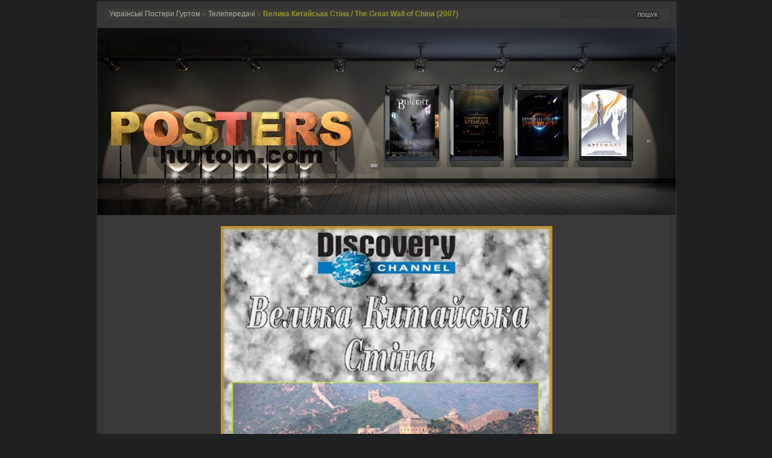

--- FILE ---
content_type: text/html; charset=UTF-8
request_url: https://posters.hurtom.com/tv/velyka_kytayska_stina_176.jpg.html
body_size: 2355
content:
<!DOCTYPE html PUBLIC "-//W3C//DTD XHTML 1.0 Transitional//EN" "http://www.w3.org/TR/xhtml1/DTD/xhtml1-transitional.dtd">

<html xmlns="http://www.w3.org/1999/xhtml">
<head>
	<title>Велика Китайська Стіна / The Great Wall of China (2007) - Українські Постери Гуртом</title>
	<meta http-equiv="content-type" content="text/html; charset=UTF-8" />
	<link rel="stylesheet" href="/themes/imagenation/stylev5.css" type="text/css" />
	<link rel="alternate" type="application/rss+xml" title="Gallery RSS" href="https://posters.hurtom.com/index.php?rss=gallery&amp;lang=en_US" />
	<meta property="og:image" content="http://posters.hurtom.com/cache/tv/velyka_kytayska_stina_176_550.jpg?cached=1722515392">
	<link rel="image_src" href="https://posters.hurtom.com/cache/tv/velyka_kytayska_stina_176_550.jpg?cached=1722515392">
</head>

<body>
<div id="framework">
	<div id="main">
	<div id="path">
	<div class="left"><h1><a href="/">Українські Постери Гуртом</a></h1> &raquo; <a href="/tv/" title="Телепередачі">Телепередачі</a><span class="aftertext"> </span> &raquo; <h2><strong>Велика Китайська Стіна / The Great Wall of China (2007)</strong></h2></div>
	<div class="right">
	<div id="search"><form method="post" action="/page/search/" id="search_form"><div><input name="words" value="" id="search_input" size="10" type="text"><input value="Пошук" title="Search within previous results" class="pushbutton" id="search_submit" type="submit"></div></form></div>
	</div>
	</div><!-- #path --><br />

	<div style="clear:both; padding-top: 6px;"></div>

	<div id="postersheader">
	<a href="/" title="На титульну"><img class="postersheader_under" src="/themes/imagenation/images/postersheader_under.jpg" alt="" /></a>
		<div class="postersheader_posters">
			
<div id="latest">
<ul><li><a href="/cartoons/v-nsent-poster-ua.jpg.html" title="Вінсент POSTER UA">
<img src="/cache/cartoons/v-nsent-poster-ua_w75_h110_cw75_ch110_thumb.jpg?cached=1722248682" width="75" height="110" alt="Вінсент POSTER UA" title="Вінсент POSTER UA" loading="lazy" /></a>
</li><li><a href="/movies/povernennya-kremed-ya-poster.jpg.html" title="Повернення кремедія POSTER">
<img src="/cache/movies/povernennya-kremed-ya-poster_w75_h110_cw75_ch110_thumb.jpg?cached=1722248682" width="75" height="110" alt="Повернення кремедія POSTER" title="Повернення кремедія POSTER" loading="lazy" /></a>
</li><li><a href="/movies/pop-l-maibutnogo-poster-.jpg.html" title="Попіл Майбутнього (POSTER)">
<img src="/cache/movies/pop-l-maibutnogo-poster-_w75_h110_cw75_ch110_thumb.jpg?cached=1722248682" width="75" height="110" alt="Попіл Майбутнього (POSTER)" title="Попіл Майбутнього (POSTER)" loading="lazy" /></a>
</li><li><a href="/movies/artefakt-oles-yusipchuk-poster-.jpg.html" title="Артефакт - Олесь Юсипчук (POSTER)">
<img src="/cache/movies/artefakt-oles-yusipchuk-poster-_w75_h110_cw75_ch110_thumb.jpg?cached=1722248682" width="75" height="110" alt="Артефакт - Олесь Юсипчук (POSTER)" title="Артефакт - Олесь Юсипчук (POSTER)" loading="lazy" /></a>
</li></ul></div>
		</div>
	</div>
	<div id="postersheader_overlay">
	<img class="postersheader_over" src="/themes/imagenation/images/postersheader_over8.png" alt="" />
	</div>

	
<table width="100%" border="0" cellpadding="15" bgcolor="#3B3A38">
<tr>
<td align="center" valign="middle">
<table border="0" cellpadding="0" cellspacing="0" style="border:1px #30302E solid" >
  <tr>
    <td width="550" height="688" align="center" valign="middle">
		<a href="/albums/tv/velyka_kytayska_stina_176.jpg" title="постер Велика Китайська Стіна / The Great Wall of China (2007)"><img src="/cache/tv/velyka_kytayska_stina_176_550.jpg?cached=1722515392" alt="постер Велика Китайська Стіна / The Great Wall of China (2007)" /></a>
    </td>
  </tr>
</table>
<br /><br />
<table border="0" cellpadding="0" cellspacing="0">
  <tr>
	<td>
	<span>ББ-код</span><br /><textarea style="width: 350px;" readonly="readonly" rows="1" cols="20" wrap="off">[url=http://posters.hurtom.com/albums/tv/velyka_kytayska_stina_176.jpg][img]http://posters.hurtom.com/cache/tv/velyka_kytayska_stina_176_550.jpg?cached=1722515392[/img][/url]</textarea>
	</td>
  </tr>
  <tr>
	<td>
	<span>Зображення</span><br /><textarea style="width: 350px;" readonly="readonly" rows="1" cols="20" wrap="off">http://posters.hurtom.com/cache/tv/velyka_kytayska_stina_176_550.jpg?cached=1722515392</textarea>
	</td>
  </tr>
</table>
</td>
</tr>
</table>

	<div id="info">
    <div class="info-left">

    </div>
    <div class="info-right">
	<a href="/albums/tv/velyka_kytayska_stina_176.jpg">Оригінальний розмір</a> (1000x1250px)<br /><br />
	Автор: Givi_мол.<br /><br />
	<span class="beforetext">Дата: </span>18.04.2011<br /><br />
	    </div>
    </div><!-- #info -->

    
	</div><!-- #main -->

<script type="text/javascript">
  var _paq = _paq || [];
  _paq.push(["trackPageView"]);
  _paq.push(["enableLinkTracking"]);

  (function() {
    var u=(("https:" == document.location.protocol) ? "https" : "http") + "://stats.hurtom.com/";
    _paq.push(["setTrackerUrl", u+"data"]);
    _paq.push(["setSiteId", "3"]);
    var d=document, g=d.createElement("script"), s=d.getElementsByTagName("script")[0]; g.type="text/javascript";
    g.defer=true; g.async=true; g.src=u+"data.js"; s.parentNode.insertBefore(g,s);
  })();
</script>
<noscript><p><img src="//stats.hurtom.com/data?idsite=3" style="border:0;" alt="" /></p></noscript>

<div id="menu">
<div id="pages"><span class="current">Титульна</span> <a href="//toloka.to/f62" title="About Me">Про нас</a> <a href="https://posters.hurtom.com/zp-core/admin.php" title="Login">Логін</a></div>
</div><!-- #menu -->

	<div id="additional"><div id="information">
<table width="100%" border="0" cellpadding="0" cellspacing="4">
  <tr>
    <td align="center" class="logo"><a href="/"><img src="/themes/imagenation/images/logo.png" alt="" title="Українські Постери Гуртом" /></a></td>
  </tr>
  <tr>
    <td bgcolor="#111214" class="author">Прохання на сайти вставляти зменшену копію на <strong>550px</strong></td>
  </tr>
  <tr>
    <td bgcolor="#1E2021" class="stuff"><strong>Стрічка</strong>: <a title="RSS Feed" href="/index.php?rss">RSS <img src="/themes/imagenation/images/rss.png" alt="RSS Feed" /></a></td>
  </tr>
  <tr>
    <td bgcolor="#191B1C" align="center" class="powered" style="display:none;"><br />
<br /></td>
  </tr>
</table>
	</div></div><!-- #additional #information -->

</div><!-- #framework -->

<script defer src="https://static.cloudflareinsights.com/beacon.min.js/vcd15cbe7772f49c399c6a5babf22c1241717689176015" integrity="sha512-ZpsOmlRQV6y907TI0dKBHq9Md29nnaEIPlkf84rnaERnq6zvWvPUqr2ft8M1aS28oN72PdrCzSjY4U6VaAw1EQ==" data-cf-beacon='{"version":"2024.11.0","token":"12b3386627d8495f96d7d2ef1182636f","r":1,"server_timing":{"name":{"cfCacheStatus":true,"cfEdge":true,"cfExtPri":true,"cfL4":true,"cfOrigin":true,"cfSpeedBrain":true},"location_startswith":null}}' crossorigin="anonymous"></script>
</body>
</html>
<!-- zenphoto version 1.5.9 -->
<!-- Zenphoto script processing end:0.0436 seconds -->
<!-- Cached content of Mon, 19 Jan 2026 22:22:41 served by static_html_cache in 0.0001 seconds plus 0.0147 seconds unavoidable Zenphoto overhead. -->
